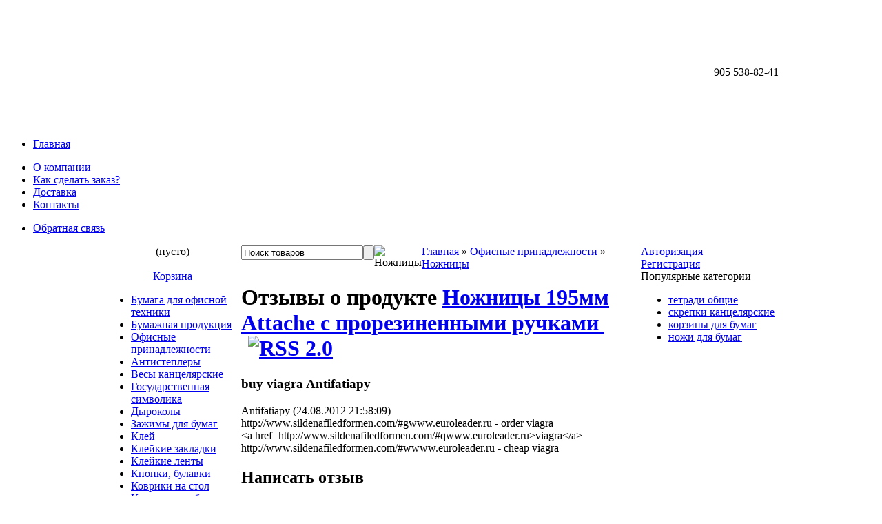

--- FILE ---
content_type: text/html; charset=UTF-8
request_url: http://euroleader.ru/product/47585/reviews/
body_size: 17681
content:
<!DOCTYPE HTML PUBLIC "-//W3C//DTD HTML 4.01 Transitional//EN" "http://www.w3.org/TR/html4/loose.dtd">
<html dir="ltr">
<head>
	<meta http-equiv="Content-Type" content="text/html; charset=utf-8">
	<base href="http://euroleader.ru/">
	<link rel="alternate" type="application/rss+xml" title="RSS 2.0" href="/published/SC/html/scripts/rssfeed.php?type=product_reviews&amp;id=1363">	<script type="text/javascript">
		var WAROOT_URL = 'http://euroleader.ru/';//ok
	</script>
	
<!-- Head start -->
<title>Отзывы о продукте Ножницы 195мм Attache с прорезиненными ручками  ― Лига-Трейд</title>
<meta name="description" content="Интернет-магазин Euroleader.ru предлагаем купить Ножницы 195мм Attache с прорезиненными ручками  по выгодной цене. Ножницы 195мм Attache с прорезиненными ручками – описание, фото, отзывы.">

<meta name='yandex-verification' content='50961ad259c98f10' />
<meta name='yandex-verification' content='6c79ab120598a48a' />
<meta name="google-site-verification" content="2pkjKcbaZtigSOB0nAsZXltovFExtvSiKnDtQ49Dz7w" />
<script type="text/javascript" src="/published/publicdata/EUROLEADERPHP/attachments/SC/themes/torglux/jquery.js"></script>
<script type="text/javascript" src="/published/publicdata/EUROLEADERPHP/attachments/SC/themes/torglux/jquery.corner.js"></script>

<script type="text/javascript" src='/published/SC/html/scripts/js/all_site.js'></script>

<script type="text/javascript" src="/published/SC/html/scripts/js/niftycube.js"></script>
<meta name="google-site-verification" content="3MEQLh00LOxBJJdaWrAozmd2FCJp-q4_hfxQccAFHk8" />
<!-- Head end -->

	<link rel="stylesheet" href="/published/publicdata/EUROLEADERPHP/attachments/SC/themes/torglux/overridestyles.css" type="text/css">	<script type="text/javascript" src="/published/publicdata/EUROLEADERPHP/attachments/SC/themes/torglux/head.js"></script>
	<link rel="stylesheet" href="/published/publicdata/EUROLEADERPHP/attachments/SC/themes/torglux/main.css" type="text/css">
	<link rel="stylesheet" href="/published/SC/html/scripts/css/general.css" type="text/css">
		<!--[if IE 7 ]>    <link rel="stylesheet" href="/published/publicdata/EUROLEADERPHP/attachments/SC/themes/torglux/stie7.css" type="text/css"><![endif]-->
	<!--[if IE 8 ]>    <link rel="stylesheet" href="/published/publicdata/EUROLEADERPHP/attachments/SC/themes/torglux/stie8.css" type="text/css"> <![endif]-->
	<script type="text/javascript" src="/published/SC/html/scripts/js/functions.js"></script>
	<script type="text/javascript" src="/published/SC/html/scripts/js/behavior.js"></script>
	<script type="text/javascript" src="/published/SC/html/scripts/js/widget_checkout.js"></script>
	<script type="text/javascript" src="/published/SC/html/scripts/js/frame.js"></script>
	
	</head>
	<body >
<!--  BODY -->
﻿<div class="main"> 
	<table cellpadding="0" cellspacing="0" style="margin:0 auto; width:100%; height:158px;">
		<tr>
			<td class="sh_left">&nbsp;</td>
			<td  style="margin:0 auto; " width="980px">
				<a href="/">
					<div class="logo_sh"></div>
				</a>
				<div class="shapka" align="right">
					<div class="fone_img">
						<span>905</span> 538-82-41
					</div>
					<div><!-- cpt_container_start -->
<div class="cpt_custom_html"></div>
<!-- cpt_container_end --></div>
				</div>
			</td>
			<td class="sh_right">&nbsp;</td>
		</tr>
	</table>
	<div class="hor_menu">
		<div class="poisk_menu"><!-- cpt_container_start -->
<div class="cpt_divisions_navigation"><ul class="horizontal"><li><a href="/">Главная </a></li></ul></div>

<div class="cpt_auxpages_navigation"><ul class="horizontal"><li><div class="left_menud"></div><script type="text/javascript">document.write('<a href="/auxpage_1/">О компании</a>');</script><div class="right_menud"></div></li><li><div class="left_menud"></div><script type="text/javascript">document.write('<a href="/auxpage_2/">Как сделать заказ?</a>');</script><div class="right_menud"></div></li><li><div class="left_menud"></div><script type="text/javascript">document.write('<a href="/auxpage_dostavka/">Доставка</a>');</script><div class="right_menud"></div></li><li><div class="left_menud"></div><script type="text/javascript">document.write('<a href="/auxpage_kontakty/">Контакты</a>');</script><div class="right_menud"></div></li></ul></div>
<div class="cpt_divisions_navigation"><ul class="horizontal"><li><div class="left_menud"></div><script type="text/javascript">document.write('<a href="/feedback/" rel="nofollow">Обратная связь</a>');</script><div class="right_menud"></div></li></ul></div><!-- cpt_container_end -->
		</div>
	</div>
	<div class="bg_main">
		<div class="center_block">
		  <table cellpadding="0" cellspacing="0" style="width:980px; margin:0 auto; ">
			<tr>
				<td width="200px" valign="top">
					<div class="left_menu"> 
						<!-- cpt_container_start -->
<div class="cpt_custom_html"><div class="carttitle"></div></div>
<!-- cpt_container_end -->
						<div>
							<div align="center" class="cart_my">
								<!-- cpt_container_start -->
<div class="cpt_shopping_cart_info">
	
<div id="shpcrtgc">(пусто)</div>
<div id="shpcrtca">&nbsp;</div>
</div>
<!-- cpt_container_end -->
								<script type="text/javascript">document.write('<a href="/cart/" rel="nofollow" title="Корзина" class="cart_ofor">Корзина</a>');</script>
								
							</div>
						</div>

					<div style="clear:both;"></div>
					  <!-- cpt_container_start -->
<div class="cpt_category_tree"><ul>
      
<li class="parent">
<div class="menu_a"><a href='/category/paper/'>Бумага для офисной техники</a></div>
</li>

    
<li class="parent">
<div class="menu_a"><a href='/category/paper_paper/'>Бумажная продукция</a></div>
</li>

    
<li class="parent">
<div class="menu_a"><a href='/category/office_acs/'>Офисные принадлежности</a></div>
</li>

    
<li class="child">
<div class="menu_a"><a href='/category/antistepler/'>Антистеплеры</a></div>
</li>

    
<li class="child">
<div class="menu_a"><a href='/category/vesy/'>Весы канцелярские</a></div>
</li>

    
<li class="child">
<div class="menu_a"><a href='/category/symbolic/'>Государственная символика</a></div>
</li>

    
<li class="child">
<div class="menu_a"><a href='/category/holes/'>Дыроколы</a></div>
</li>

    
<li class="child">
<div class="menu_a"><a href='/category/holder/'>Зажимы для бумаг</a></div>
</li>

    
<li class="child">
<div class="menu_a"><a href='/category/glue/'>Клей</a></div>
</li>

    
<li class="child">
<div class="menu_a"><a href='/category/zaklad/'>Клейкие закладки</a></div>
</li>

    
<li class="child">
<div class="menu_a"><a href='/category/scotch/'>Клейкие ленты</a></div>
</li>

    
<li class="child">
<div class="menu_a"><a href='/category/knopki/'>Кнопки, булавки</a></div>
</li>

    
<li class="child">
<div class="menu_a"><a href='/category/cover/'>Коврики на стол</a></div>
</li>

    
<li class="child">
<div class="menu_a"><a href='/category/korziny-dlja-bumag/'>Корзины для бумаг</a></div>
</li>

    
<li class="child">
<div class="menu_a"><a href='/category/correct/'>Корректирующие средства, корректирующая жидкость</a></div>
</li>

    
<li class="child">
<div class="menu_a"><a href='/category/collectors/'>Вертикальные накопители и лотки для бумаг</a></div>
</li>

    
<li class="child">
<div class="menu_a"><a href='/category/desk_thin/'>Настольные аксессуары</a></div>
</li>

    
<li class="child">
<div class="menu_a"><a href='/category/tabl_kits/'>Офисные настольные наборы</a></div>
</li>

    
<li class="child">
<div class="menu_a"><a href='/category/nastolnye-podstavki/'>Настольные подставки</a></div>
</li>

    
<li class="child">
<div class="menu_a"><a href='/category/knife/'>Ножи для бумаг</a></div>
</li>

    
<li class="child">
<div class="menu_a"><a href='/category/scissor/'>Ножницы</a></div>
</li>

    
<li class="child">
<div class="menu_a"><a href='/category/samonabornye-pechati-shtampy/'>Самонаборные печати, штампы</a></div>
</li>

    
<li class="child">
<div class="menu_a"><a href='/category/skoby/'>Скобы для степлеров</a></div>
</li>

    
<li class="child">
<div class="menu_a"><a href='/category/skrepki/'>Скрепки канцелярские</a></div>
</li>

    
<li class="child">
<div class="menu_a"><a href='/category/steplery/'>Степлеры</a></div>
</li>

    
<li class="child">
<div class="menu_a"><a href='/category/stamps/'>Штемпельная продукция</a></div>
</li>

    
<li class="parent">
<div class="menu_a"><a href='/category/all_folders/'>Папки и системы архивации</a></div>
</li>

    
<li class="parent">
<div class="menu_a"><a href='/category/pens-pencils/'>Письменные принадлежности</a></div>
</li>

    
<li class="parent">
<div class="menu_a"><a href='/category/creatives/'>Товары для учёбы и творчества</a></div>
</li>

    
<li class="parent">
<div class="menu_a"><a href='/category/propert/'>Картриджи</a></div>
</li>

    
<li class="parent">
<div class="menu_a"><a href='/category/office_tech/'>Техника для офиса</a></div>
</li>

    
<li class="parent">
<div class="menu_a"><a href='/category/demo_equp/'>Демонстрационное оборудование</a></div>
</li>

    
<li class="parent">
<div class="menu_a"><a href='/category/computer/'>Компьютерная техника</a></div>
</li>

    
<li class="parent">
<div class="menu_a"><a href='/category/comp_acs/'>Компьютерные аксессуары</a></div>
</li>

    
<li class="parent">
<div class="menu_a"><a href='/category/home_off_sup/'>Хозяйственные товары</a></div>
</li>

    
<li class="parent">
<div class="menu_a"><a href='/category/barsets/'>Бизнес-аксессуары</a></div>
</li>

    
<li class="parent">
<div class="menu_a"><a href='/category/food/'>Продукты питания</a></div>
</li>

    
<li class="parent">
<div class="menu_a"><a href='/category/home-tech/'>Бытовая техника</a></div>
</li>

    
<li class="parent">
<div class="menu_a"><a href='/category/office_tables/'>Офисная мебель</a></div>
</li>

  </ul></div>
<!-- cpt_container_end -->
					<div style="clear:both;"></div>
					<!-- cpt_container_start -->
<div class="cpt_custom_html"></div>

<div class="cpt_custom_html"></div>
<!-- cpt_container_end -->
					<!-- cpt_container_start -->
<div class="cpt_custom_html"></div>
<!-- cpt_container_end -->
					</div>
				</td>
				<td  valign="top" style="width:580px;">
				<!-- cpt_container_start -->
<div class="cpt_custom_html"><div class="searchtitle"></div></div>
<!-- cpt_container_end -->
				<!-- cpt_container_start -->
<div class="cpt_product_search"><form action="/search/" method="get">
<div style="float:left">
<input type="text" id="searchstring" name="searchstring" value='Поиск товаров' title="Поиск товаров" class="input_message" >
</div ><div style="float:left"><input type="submit" class="search_btn" value="" ></div>
</form></div>
<!-- cpt_container_end -->

					
<div class="cpt_maincontent"><table cellpadding="0" cellspacing="0">
<tr>
		<td rowspan=2 valign=top width="1%">
		<img src="/published/publicdata/EUROLEADERPHP/attachments/SC/products_pictures/178114_1pk.jpg" alt="Ножницы">
	</td>
	
	<td width="70%">
	<a href="/" class="cat">Главная</a>
									&raquo; <a class="cat" href='/category/office_acs/'>Офисные принадлежности</a>
								&raquo; <a class="cat" href='/category/scissor/'>Ножницы</a>
				</td>
</tr>
</table>

<h1>Отзывы о продукте <a href="/product/47585/">Ножницы 195мм Attache с прорезиненными ручками </a>&nbsp;<a href="/published/SC/html/scripts/rssfeed.php?type=product_reviews&amp;id=1363"><img src="/published/SC/html/scripts/images_common/rss-feed.png" alt="RSS 2.0" style="padding-left:10px;"></a></h1>



		<div class="review_block">
	
		<h3 class="review_title"><a name="922"></a>buy viagra Antifatiapy
</h3>
		
		<div class="review_date">Antifatiapy
 (24.08.2012 21:58:09)</div>
		
		<div class="review_content">http://www.sildenafiledformen.com/#gwww.euroleader.ru - order viagra        <br />
&lt;a href=http://www.sildenafiledformen.com/#qwww.euroleader.ru&gt;viagra&lt;/a&gt;        <br />
http://www.sildenafiledformen.com/#wwww.euroleader.ru - cheap viagra
</div>
		
	</div>
		<p></p>

<a name="add-review"></a>
<h2>Написать отзыв</h2>



<form action="/product/47585/reviews/" method="post" name="formD" onSubmit="return validate_disc(this);">
<table cellspacing="0" cellpadding="6">
<tr>
	<td align="right">Имя:</td>
	<td><input type="text" name="nick" value="" ></td>
</tr>
<tr>
	<td align=right>Тема:</td>
	<td><input type="text" name="topic" value="" ></td>
</tr>
<tr>
<tr>
	<td align="right" valign="top">Ваш отзыв:</td>
	<td>
		<textarea name="body" cols="50" rows="10"></textarea>
	</td>
</tr>
<tr>
	<td colspan="2">&nbsp;</td>
</tr>
<tbody class="background1">
<tr>
	<td colspan="2">Введите число, изображенное на рисунке</td>
</tr>
<tr>
	<td align="right">
		<img src="/published/SC/html/scripts/imgval.php?bnsx=1" alt="code" align="right" />
	</td>
	<td align="left">
		<input name="fConfirmationCode" type="text" >
	</td>
</tr>
</tbody>
<tr>
	<td>&nbsp;</td>
	<td>
		<input type="submit" value="Отправить сообщение" >
		<input type="hidden" name="add_topic" value="yes" >
		<input type="hidden" name="productID" value="1363" >
		<input type="hidden" name="discuss" value="yes" >
	</td>
</tr>
</table>
</form></div>

				</td>
				<td  width="200px" valign="top">
					<!-- cpt_container_start -->
<div class="cpt_custom_html"><div class="avtortitle"></div></div>
<!-- cpt_container_end -->
					<!-- cpt_container_start -->
<div class="cpt_custom_html"><div class="avtor1">
<div class="avtor2"><script type="text/javascript">document.write('<a href="/auth/" rel="nofollow"  class="enter_log">Авторизация</a>');</script></div>
<div class="avtor3"><script type="text/javascript">document.write('<a href="/register/" rel="nofollow" class="reg_log">Регистрация</a>');</script></div>
</div></div>
<!-- cpt_container_end -->
										<!-- cpt_container_start -->
<div class="cpt_custom_html"></div>
<!-- cpt_container_end -->
                    	
<div class="cpt_randomblock"><div class="randomblock">
<div>Популярные категории</div>
	<ul>
				<li class="parent"><a href='http://www.euroleader.ru/category/blocknote/'>тетради общие</a></li>
				<li class="parent"><a href='http://www.euroleader.ru/category/skrepki/'>скрепки канцелярские</a></li>
				<li class="parent"><a href='http://www.euroleader.ru/category/korziny-dlja-bumag/'>корзины для бумаг</a></li>
				<li class="parent"><a href='http://www.euroleader.ru/category/knife'>ножи для бумаг</a></li>
		</ul>
</div></div>

				</td>
			</tr>
		  </table>
		</div>
	</div>
	<div class="footer">    
		<div class="foot_cent">
			<div class="copy">© ООО «Лига-Трейд», 2011-2013<br/>
				<a href="http://seocrat.ru">Создание интернет-магазина</a> ООО "Сеократ"
			</div>
			<div style="float:left;"><!-- cpt_container_start --><div class="cpt_divisions_navigation"><ul class="horizontal"><li><div class="left_menud"></div><script type="text/javascript">document.write('<a href="/feedback/" rel="nofollow">Обратная связь</a>');</script><div class="right_menud"></div></li></ul></div><!-- cpt_container_end --></div>
        
			<div style="float:right; text-align:right;  width:200px; margin-right:0px;">
				<!-- begin of Top100 code --> 
				<script id="top100Counter" type="text/javascript" src="http://counter.rambler.ru/top100.jcn?2447734"></script>
                 
				<!-- end of Top100 code -->
								<!-- Yandex.Metrika counter -->
				<script type="text/javascript">
				(function (d, w, c) {
					(w[c] = w[c] || []).push(function() {
						try {
							w.yaCounter18113791 = new Ya.Metrika({id:18113791,
							webvisor:true,
							clickmap:true,
							trackLinks:true,
							accurateTrackBounce:true});
						} catch(e) { }
					});

					var n = d.getElementsByTagName("script")[0],
					s = d.createElement("script"),
					f = function () { n.parentNode.insertBefore(s, n); };
					s.type = "text/javascript";
					s.async = true;
					s.src = (d.location.protocol == "https:" ? "https:" : "http:") + "//mc.yandex.ru/metrika/watch.js";

					if (w.opera == "[object Opera]") {
					d.addEventListener("DOMContentLoaded", f, false);
					} else { f(); }
				})(document, window, "yandex_metrika_callbacks");
				</script>
				<!--<noscript><div><img src="//mc.yandex.ru/watch/18113791" style="position:absolute; left:-9999px;" alt="" /></div></noscript>-->
				<!-- /Yandex.Metrika counter -->
				
			</div>
			<div></div>
		</div>
	</div>
</div>

<!--  END -->

	</body>
</html>